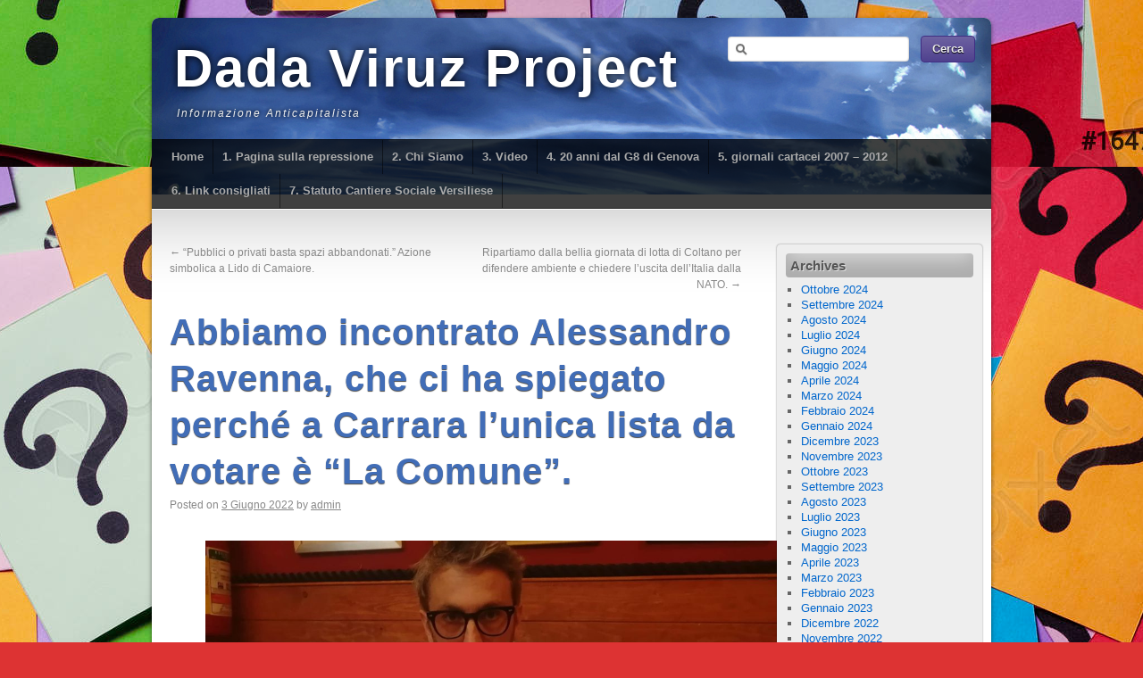

--- FILE ---
content_type: text/html; charset=UTF-8
request_url: https://www.dada-tv.org/2022/06/03/abbiamo-incontrato-alessandro-ravenna-che-ci-ha-spiegato-perche-a-carrara-lunica-lista-da-votare-e-la-comune/
body_size: 8179
content:
<!DOCTYPE html>
<html lang="it-IT">
<head>
<meta charset="UTF-8" />
<title>Abbiamo incontrato Alessandro Ravenna, che ci ha spiegato perché a Carrara l&#8217;unica lista da votare è &#8220;La Comune&#8221;. | Dada Viruz Project     </title>
<link rel="profile" href="http://gmpg.org/xfn/11" />
<link rel="stylesheet" type="text/css" media="all" href="https://www.dada-tv.org/wp-content/themes/third-style/style.css" />
<link href='http://fonts.googleapis.com/css?family=Yanone+Kaffeesatz:regular,bold' rel='stylesheet' type='text/css'>
<link rel="pingback" href="https://www.dada-tv.org/xmlrpc.php" />
<meta name='robots' content='max-image-preview:large' />
<link rel="alternate" type="application/rss+xml" title="Dada Viruz Project      &raquo; Feed" href="https://www.dada-tv.org/feed/" />
<link rel="alternate" type="application/rss+xml" title="Dada Viruz Project      &raquo; Feed dei commenti" href="https://www.dada-tv.org/comments/feed/" />
<link rel="alternate" type="application/rss+xml" title="Dada Viruz Project      &raquo; Abbiamo incontrato Alessandro Ravenna, che ci ha spiegato perché a Carrara l&#8217;unica lista da votare è &#8220;La Comune&#8221;. Feed dei commenti" href="https://www.dada-tv.org/2022/06/03/abbiamo-incontrato-alessandro-ravenna-che-ci-ha-spiegato-perche-a-carrara-lunica-lista-da-votare-e-la-comune/feed/" />
<script type="text/javascript">
/* <![CDATA[ */
window._wpemojiSettings = {"baseUrl":"https:\/\/s.w.org\/images\/core\/emoji\/15.0.3\/72x72\/","ext":".png","svgUrl":"https:\/\/s.w.org\/images\/core\/emoji\/15.0.3\/svg\/","svgExt":".svg","source":{"concatemoji":"https:\/\/www.dada-tv.org\/wp-includes\/js\/wp-emoji-release.min.js?ver=6.5.7"}};
/*! This file is auto-generated */
!function(i,n){var o,s,e;function c(e){try{var t={supportTests:e,timestamp:(new Date).valueOf()};sessionStorage.setItem(o,JSON.stringify(t))}catch(e){}}function p(e,t,n){e.clearRect(0,0,e.canvas.width,e.canvas.height),e.fillText(t,0,0);var t=new Uint32Array(e.getImageData(0,0,e.canvas.width,e.canvas.height).data),r=(e.clearRect(0,0,e.canvas.width,e.canvas.height),e.fillText(n,0,0),new Uint32Array(e.getImageData(0,0,e.canvas.width,e.canvas.height).data));return t.every(function(e,t){return e===r[t]})}function u(e,t,n){switch(t){case"flag":return n(e,"\ud83c\udff3\ufe0f\u200d\u26a7\ufe0f","\ud83c\udff3\ufe0f\u200b\u26a7\ufe0f")?!1:!n(e,"\ud83c\uddfa\ud83c\uddf3","\ud83c\uddfa\u200b\ud83c\uddf3")&&!n(e,"\ud83c\udff4\udb40\udc67\udb40\udc62\udb40\udc65\udb40\udc6e\udb40\udc67\udb40\udc7f","\ud83c\udff4\u200b\udb40\udc67\u200b\udb40\udc62\u200b\udb40\udc65\u200b\udb40\udc6e\u200b\udb40\udc67\u200b\udb40\udc7f");case"emoji":return!n(e,"\ud83d\udc26\u200d\u2b1b","\ud83d\udc26\u200b\u2b1b")}return!1}function f(e,t,n){var r="undefined"!=typeof WorkerGlobalScope&&self instanceof WorkerGlobalScope?new OffscreenCanvas(300,150):i.createElement("canvas"),a=r.getContext("2d",{willReadFrequently:!0}),o=(a.textBaseline="top",a.font="600 32px Arial",{});return e.forEach(function(e){o[e]=t(a,e,n)}),o}function t(e){var t=i.createElement("script");t.src=e,t.defer=!0,i.head.appendChild(t)}"undefined"!=typeof Promise&&(o="wpEmojiSettingsSupports",s=["flag","emoji"],n.supports={everything:!0,everythingExceptFlag:!0},e=new Promise(function(e){i.addEventListener("DOMContentLoaded",e,{once:!0})}),new Promise(function(t){var n=function(){try{var e=JSON.parse(sessionStorage.getItem(o));if("object"==typeof e&&"number"==typeof e.timestamp&&(new Date).valueOf()<e.timestamp+604800&&"object"==typeof e.supportTests)return e.supportTests}catch(e){}return null}();if(!n){if("undefined"!=typeof Worker&&"undefined"!=typeof OffscreenCanvas&&"undefined"!=typeof URL&&URL.createObjectURL&&"undefined"!=typeof Blob)try{var e="postMessage("+f.toString()+"("+[JSON.stringify(s),u.toString(),p.toString()].join(",")+"));",r=new Blob([e],{type:"text/javascript"}),a=new Worker(URL.createObjectURL(r),{name:"wpTestEmojiSupports"});return void(a.onmessage=function(e){c(n=e.data),a.terminate(),t(n)})}catch(e){}c(n=f(s,u,p))}t(n)}).then(function(e){for(var t in e)n.supports[t]=e[t],n.supports.everything=n.supports.everything&&n.supports[t],"flag"!==t&&(n.supports.everythingExceptFlag=n.supports.everythingExceptFlag&&n.supports[t]);n.supports.everythingExceptFlag=n.supports.everythingExceptFlag&&!n.supports.flag,n.DOMReady=!1,n.readyCallback=function(){n.DOMReady=!0}}).then(function(){return e}).then(function(){var e;n.supports.everything||(n.readyCallback(),(e=n.source||{}).concatemoji?t(e.concatemoji):e.wpemoji&&e.twemoji&&(t(e.twemoji),t(e.wpemoji)))}))}((window,document),window._wpemojiSettings);
/* ]]> */
</script>
<style id='wp-emoji-styles-inline-css' type='text/css'>

	img.wp-smiley, img.emoji {
		display: inline !important;
		border: none !important;
		box-shadow: none !important;
		height: 1em !important;
		width: 1em !important;
		margin: 0 0.07em !important;
		vertical-align: -0.1em !important;
		background: none !important;
		padding: 0 !important;
	}
</style>
<link rel='stylesheet' id='wp-block-library-css' href='https://www.dada-tv.org/wp-includes/css/dist/block-library/style.min.css?ver=6.5.7' type='text/css' media='all' />
<style id='classic-theme-styles-inline-css' type='text/css'>
/*! This file is auto-generated */
.wp-block-button__link{color:#fff;background-color:#32373c;border-radius:9999px;box-shadow:none;text-decoration:none;padding:calc(.667em + 2px) calc(1.333em + 2px);font-size:1.125em}.wp-block-file__button{background:#32373c;color:#fff;text-decoration:none}
</style>
<style id='global-styles-inline-css' type='text/css'>
body{--wp--preset--color--black: #000000;--wp--preset--color--cyan-bluish-gray: #abb8c3;--wp--preset--color--white: #ffffff;--wp--preset--color--pale-pink: #f78da7;--wp--preset--color--vivid-red: #cf2e2e;--wp--preset--color--luminous-vivid-orange: #ff6900;--wp--preset--color--luminous-vivid-amber: #fcb900;--wp--preset--color--light-green-cyan: #7bdcb5;--wp--preset--color--vivid-green-cyan: #00d084;--wp--preset--color--pale-cyan-blue: #8ed1fc;--wp--preset--color--vivid-cyan-blue: #0693e3;--wp--preset--color--vivid-purple: #9b51e0;--wp--preset--gradient--vivid-cyan-blue-to-vivid-purple: linear-gradient(135deg,rgba(6,147,227,1) 0%,rgb(155,81,224) 100%);--wp--preset--gradient--light-green-cyan-to-vivid-green-cyan: linear-gradient(135deg,rgb(122,220,180) 0%,rgb(0,208,130) 100%);--wp--preset--gradient--luminous-vivid-amber-to-luminous-vivid-orange: linear-gradient(135deg,rgba(252,185,0,1) 0%,rgba(255,105,0,1) 100%);--wp--preset--gradient--luminous-vivid-orange-to-vivid-red: linear-gradient(135deg,rgba(255,105,0,1) 0%,rgb(207,46,46) 100%);--wp--preset--gradient--very-light-gray-to-cyan-bluish-gray: linear-gradient(135deg,rgb(238,238,238) 0%,rgb(169,184,195) 100%);--wp--preset--gradient--cool-to-warm-spectrum: linear-gradient(135deg,rgb(74,234,220) 0%,rgb(151,120,209) 20%,rgb(207,42,186) 40%,rgb(238,44,130) 60%,rgb(251,105,98) 80%,rgb(254,248,76) 100%);--wp--preset--gradient--blush-light-purple: linear-gradient(135deg,rgb(255,206,236) 0%,rgb(152,150,240) 100%);--wp--preset--gradient--blush-bordeaux: linear-gradient(135deg,rgb(254,205,165) 0%,rgb(254,45,45) 50%,rgb(107,0,62) 100%);--wp--preset--gradient--luminous-dusk: linear-gradient(135deg,rgb(255,203,112) 0%,rgb(199,81,192) 50%,rgb(65,88,208) 100%);--wp--preset--gradient--pale-ocean: linear-gradient(135deg,rgb(255,245,203) 0%,rgb(182,227,212) 50%,rgb(51,167,181) 100%);--wp--preset--gradient--electric-grass: linear-gradient(135deg,rgb(202,248,128) 0%,rgb(113,206,126) 100%);--wp--preset--gradient--midnight: linear-gradient(135deg,rgb(2,3,129) 0%,rgb(40,116,252) 100%);--wp--preset--font-size--small: 13px;--wp--preset--font-size--medium: 20px;--wp--preset--font-size--large: 36px;--wp--preset--font-size--x-large: 42px;--wp--preset--spacing--20: 0.44rem;--wp--preset--spacing--30: 0.67rem;--wp--preset--spacing--40: 1rem;--wp--preset--spacing--50: 1.5rem;--wp--preset--spacing--60: 2.25rem;--wp--preset--spacing--70: 3.38rem;--wp--preset--spacing--80: 5.06rem;--wp--preset--shadow--natural: 6px 6px 9px rgba(0, 0, 0, 0.2);--wp--preset--shadow--deep: 12px 12px 50px rgba(0, 0, 0, 0.4);--wp--preset--shadow--sharp: 6px 6px 0px rgba(0, 0, 0, 0.2);--wp--preset--shadow--outlined: 6px 6px 0px -3px rgba(255, 255, 255, 1), 6px 6px rgba(0, 0, 0, 1);--wp--preset--shadow--crisp: 6px 6px 0px rgba(0, 0, 0, 1);}:where(.is-layout-flex){gap: 0.5em;}:where(.is-layout-grid){gap: 0.5em;}body .is-layout-flex{display: flex;}body .is-layout-flex{flex-wrap: wrap;align-items: center;}body .is-layout-flex > *{margin: 0;}body .is-layout-grid{display: grid;}body .is-layout-grid > *{margin: 0;}:where(.wp-block-columns.is-layout-flex){gap: 2em;}:where(.wp-block-columns.is-layout-grid){gap: 2em;}:where(.wp-block-post-template.is-layout-flex){gap: 1.25em;}:where(.wp-block-post-template.is-layout-grid){gap: 1.25em;}.has-black-color{color: var(--wp--preset--color--black) !important;}.has-cyan-bluish-gray-color{color: var(--wp--preset--color--cyan-bluish-gray) !important;}.has-white-color{color: var(--wp--preset--color--white) !important;}.has-pale-pink-color{color: var(--wp--preset--color--pale-pink) !important;}.has-vivid-red-color{color: var(--wp--preset--color--vivid-red) !important;}.has-luminous-vivid-orange-color{color: var(--wp--preset--color--luminous-vivid-orange) !important;}.has-luminous-vivid-amber-color{color: var(--wp--preset--color--luminous-vivid-amber) !important;}.has-light-green-cyan-color{color: var(--wp--preset--color--light-green-cyan) !important;}.has-vivid-green-cyan-color{color: var(--wp--preset--color--vivid-green-cyan) !important;}.has-pale-cyan-blue-color{color: var(--wp--preset--color--pale-cyan-blue) !important;}.has-vivid-cyan-blue-color{color: var(--wp--preset--color--vivid-cyan-blue) !important;}.has-vivid-purple-color{color: var(--wp--preset--color--vivid-purple) !important;}.has-black-background-color{background-color: var(--wp--preset--color--black) !important;}.has-cyan-bluish-gray-background-color{background-color: var(--wp--preset--color--cyan-bluish-gray) !important;}.has-white-background-color{background-color: var(--wp--preset--color--white) !important;}.has-pale-pink-background-color{background-color: var(--wp--preset--color--pale-pink) !important;}.has-vivid-red-background-color{background-color: var(--wp--preset--color--vivid-red) !important;}.has-luminous-vivid-orange-background-color{background-color: var(--wp--preset--color--luminous-vivid-orange) !important;}.has-luminous-vivid-amber-background-color{background-color: var(--wp--preset--color--luminous-vivid-amber) !important;}.has-light-green-cyan-background-color{background-color: var(--wp--preset--color--light-green-cyan) !important;}.has-vivid-green-cyan-background-color{background-color: var(--wp--preset--color--vivid-green-cyan) !important;}.has-pale-cyan-blue-background-color{background-color: var(--wp--preset--color--pale-cyan-blue) !important;}.has-vivid-cyan-blue-background-color{background-color: var(--wp--preset--color--vivid-cyan-blue) !important;}.has-vivid-purple-background-color{background-color: var(--wp--preset--color--vivid-purple) !important;}.has-black-border-color{border-color: var(--wp--preset--color--black) !important;}.has-cyan-bluish-gray-border-color{border-color: var(--wp--preset--color--cyan-bluish-gray) !important;}.has-white-border-color{border-color: var(--wp--preset--color--white) !important;}.has-pale-pink-border-color{border-color: var(--wp--preset--color--pale-pink) !important;}.has-vivid-red-border-color{border-color: var(--wp--preset--color--vivid-red) !important;}.has-luminous-vivid-orange-border-color{border-color: var(--wp--preset--color--luminous-vivid-orange) !important;}.has-luminous-vivid-amber-border-color{border-color: var(--wp--preset--color--luminous-vivid-amber) !important;}.has-light-green-cyan-border-color{border-color: var(--wp--preset--color--light-green-cyan) !important;}.has-vivid-green-cyan-border-color{border-color: var(--wp--preset--color--vivid-green-cyan) !important;}.has-pale-cyan-blue-border-color{border-color: var(--wp--preset--color--pale-cyan-blue) !important;}.has-vivid-cyan-blue-border-color{border-color: var(--wp--preset--color--vivid-cyan-blue) !important;}.has-vivid-purple-border-color{border-color: var(--wp--preset--color--vivid-purple) !important;}.has-vivid-cyan-blue-to-vivid-purple-gradient-background{background: var(--wp--preset--gradient--vivid-cyan-blue-to-vivid-purple) !important;}.has-light-green-cyan-to-vivid-green-cyan-gradient-background{background: var(--wp--preset--gradient--light-green-cyan-to-vivid-green-cyan) !important;}.has-luminous-vivid-amber-to-luminous-vivid-orange-gradient-background{background: var(--wp--preset--gradient--luminous-vivid-amber-to-luminous-vivid-orange) !important;}.has-luminous-vivid-orange-to-vivid-red-gradient-background{background: var(--wp--preset--gradient--luminous-vivid-orange-to-vivid-red) !important;}.has-very-light-gray-to-cyan-bluish-gray-gradient-background{background: var(--wp--preset--gradient--very-light-gray-to-cyan-bluish-gray) !important;}.has-cool-to-warm-spectrum-gradient-background{background: var(--wp--preset--gradient--cool-to-warm-spectrum) !important;}.has-blush-light-purple-gradient-background{background: var(--wp--preset--gradient--blush-light-purple) !important;}.has-blush-bordeaux-gradient-background{background: var(--wp--preset--gradient--blush-bordeaux) !important;}.has-luminous-dusk-gradient-background{background: var(--wp--preset--gradient--luminous-dusk) !important;}.has-pale-ocean-gradient-background{background: var(--wp--preset--gradient--pale-ocean) !important;}.has-electric-grass-gradient-background{background: var(--wp--preset--gradient--electric-grass) !important;}.has-midnight-gradient-background{background: var(--wp--preset--gradient--midnight) !important;}.has-small-font-size{font-size: var(--wp--preset--font-size--small) !important;}.has-medium-font-size{font-size: var(--wp--preset--font-size--medium) !important;}.has-large-font-size{font-size: var(--wp--preset--font-size--large) !important;}.has-x-large-font-size{font-size: var(--wp--preset--font-size--x-large) !important;}
.wp-block-navigation a:where(:not(.wp-element-button)){color: inherit;}
:where(.wp-block-post-template.is-layout-flex){gap: 1.25em;}:where(.wp-block-post-template.is-layout-grid){gap: 1.25em;}
:where(.wp-block-columns.is-layout-flex){gap: 2em;}:where(.wp-block-columns.is-layout-grid){gap: 2em;}
.wp-block-pullquote{font-size: 1.5em;line-height: 1.6;}
</style>
<link rel='stylesheet' id='cptch_stylesheet-css' href='https://www.dada-tv.org/wp-content/plugins/captcha/css/style.css?ver=6.5.7' type='text/css' media='all' />
<link rel="https://api.w.org/" href="https://www.dada-tv.org/wp-json/" /><link rel="alternate" type="application/json" href="https://www.dada-tv.org/wp-json/wp/v2/posts/10552" /><link rel="EditURI" type="application/rsd+xml" title="RSD" href="https://www.dada-tv.org/xmlrpc.php?rsd" />
<meta name="generator" content="WordPress 6.5.7" />
<link rel="canonical" href="https://www.dada-tv.org/2022/06/03/abbiamo-incontrato-alessandro-ravenna-che-ci-ha-spiegato-perche-a-carrara-lunica-lista-da-votare-e-la-comune/" />
<link rel='shortlink' href='https://www.dada-tv.org/?p=10552' />
<link rel="alternate" type="application/json+oembed" href="https://www.dada-tv.org/wp-json/oembed/1.0/embed?url=https%3A%2F%2Fwww.dada-tv.org%2F2022%2F06%2F03%2Fabbiamo-incontrato-alessandro-ravenna-che-ci-ha-spiegato-perche-a-carrara-lunica-lista-da-votare-e-la-comune%2F" />
<link rel="alternate" type="text/xml+oembed" href="https://www.dada-tv.org/wp-json/oembed/1.0/embed?url=https%3A%2F%2Fwww.dada-tv.org%2F2022%2F06%2F03%2Fabbiamo-incontrato-alessandro-ravenna-che-ci-ha-spiegato-perche-a-carrara-lunica-lista-da-votare-e-la-comune%2F&#038;format=xml" />
<style type="text/css" id="custom-background-css">
body.custom-background { background-color: #dd3333; background-image: url("https://www.dada-tv.org/wp-content/uploads/2022/03/background-texture-multicolored-question-marks-1647807.jpg"); background-position: center center; background-size: auto; background-repeat: repeat; background-attachment: scroll; }
</style>
	</head>

<body class="post-template-default single single-post postid-10552 single-format-standard custom-background">
<div id="wrapper" class="hfeed">
	<div id="header" style="background:url(https://www.dada-tv.org/wp-content/themes/third-style/images/headers/sky.jpg) no-repeat top left;">
		<div id="masthead">
			<div id="branding" role="banner">
	                <div id="pao_search"><form role="search" method="get" id="searchform" class="searchform" action="https://www.dada-tv.org/">
				<div>
					<label class="screen-reader-text" for="s">Ricerca per:</label>
					<input type="text" value="" name="s" id="s" />
					<input type="submit" id="searchsubmit" value="Cerca" />
				</div>
			</form></div>
								<div id="site-title">
					<span>
						<a href="https://www.dada-tv.org/" title="Dada Viruz Project     " rel="home">Dada Viruz Project     </a>
					</span>
				</div>
				<div id="site-description">Informazione Anticapitalista</div>
			</div><!-- #branding -->

			<div id="access" role="navigation">
			  				<div class="skip-link screen-reader-text"><a href="#content" title="Skip to content">Skip to content</a></div>
								<div class="menu"><ul>
<li ><a href="https://www.dada-tv.org/">Home</a></li><li class="page_item page-item-1582"><a href="https://www.dada-tv.org/1-pagina-sulla-repressione/">1. Pagina sulla repressione</a></li>
<li class="page_item page-item-31"><a href="https://www.dada-tv.org/chi-siamo/">2. Chi Siamo</a></li>
<li class="page_item page-item-1540"><a href="https://www.dada-tv.org/httpwww-youtube-comwatchvprxibtn5mxc/">3. Video</a></li>
<li class="page_item page-item-9368"><a href="https://www.dada-tv.org/a-ventanni-dal-g8-di-genova/">4. 20 anni dal G8 di Genova</a></li>
<li class="page_item page-item-55"><a href="https://www.dada-tv.org/dada-viruz-giornale/">5. giornali cartacei 2007 &#8211; 2012</a></li>
<li class="page_item page-item-1869"><a href="https://www.dada-tv.org/link/">6. Link consigliati</a></li>
<li class="page_item page-item-10309"><a href="https://www.dada-tv.org/7-statuto-cantiere-sociale-versiliese/">7. Statuto Cantiere Sociale Versiliese</a></li>
</ul></div>
			</div><!-- #access -->
		</div><!-- #masthead -->
<div style="clear:both;"></div>
	</div>
<!-- #header -->

	<div id="main">

		<div id="container">
			<div id="content" role="main">


				<div id="nav-above" class="navigation">
					<div class="nav-previous"><a href="https://www.dada-tv.org/2022/06/02/pubblici-o-privati-basta-spazi-abbandonati-azione-simbolica-a-lido-di-camaiore/" rel="prev"><span class="meta-nav">&larr;</span> &#8220;Pubblici o privati basta spazi abbandonati.&#8221; Azione simbolica a Lido di Camaiore.</a></div>
					<div class="nav-next"><a href="https://www.dada-tv.org/2022/06/05/ripartiamo-dalla-bellia-giornata-di-lotta-di-coltano-per-difendere-ambiente-e-chiedere-luscita-dellitalia-dalla-nato/" rel="next">Ripartiamo dalla bellia giornata di lotta di Coltano per difendere ambiente e chiedere l&#8217;uscita dell&#8217;Italia dalla NATO. <span class="meta-nav">&rarr;</span></a></div>
				</div><!-- #nav-above -->

				<div id="post-10552" class="post-10552 post type-post status-publish format-standard hentry category-senza-categoria">
					<h1 class="entry-title">Abbiamo incontrato Alessandro Ravenna, che ci ha spiegato perché a Carrara l&#8217;unica lista da votare è &#8220;La Comune&#8221;.</h1>

					<div class="entry-meta">
						<span class="meta-prep meta-prep-author">Posted on</span> <a href="https://www.dada-tv.org/2022/06/03/abbiamo-incontrato-alessandro-ravenna-che-ci-ha-spiegato-perche-a-carrara-lunica-lista-da-votare-e-la-comune/" title="07:57" rel="bookmark"><span class="entry-date">3 Giugno 2022</span></a> <span class="meta-sep">by</span> <span class="author vcard"><a class="url fn n" href="https://www.dada-tv.org/author/admin/" title="View all posts by admin">admin</a></span>					</div><!-- .entry-meta -->

					<div class="entry-content">
						
<figure class="wp-block-image size-large"><a href="https://www.dada-tv.org/wp-content/uploads/2022/06/285148935_1360965310997175_7186565431808702853_n.jpg"><img fetchpriority="high" decoding="async" width="1024" height="768" src="https://www.dada-tv.org/wp-content/uploads/2022/06/285148935_1360965310997175_7186565431808702853_n-1024x768.jpg" alt="" class="wp-image-10553" srcset="https://www.dada-tv.org/wp-content/uploads/2022/06/285148935_1360965310997175_7186565431808702853_n-1024x768.jpg 1024w, https://www.dada-tv.org/wp-content/uploads/2022/06/285148935_1360965310997175_7186565431808702853_n-300x225.jpg 300w, https://www.dada-tv.org/wp-content/uploads/2022/06/285148935_1360965310997175_7186565431808702853_n-768x576.jpg 768w, https://www.dada-tv.org/wp-content/uploads/2022/06/285148935_1360965310997175_7186565431808702853_n-1536x1152.jpg 1536w, https://www.dada-tv.org/wp-content/uploads/2022/06/285148935_1360965310997175_7186565431808702853_n.jpg 1984w" sizes="(max-width: 1024px) 100vw, 1024px" /></a></figure>



<p>Alle elezioni amministrative di Carrara non abbiamo alcun dubbio l’unica lista veramente interessante da un punto di vista di classe è <strong>“La Comune”</strong> che sostiene <strong>Vittorio Briganti</strong> come candidato sindaco. <em>“Sempre primi al fianco degli ultimi”</em> lo slogan della lista antifascista, femminista ed ecosocialista.</p>



<p>Abbiamo incontrato <strong>Alessandro Ravenna,</strong> ex presidente del Cantiere Sociale Versiliese, che è uno dei ventiquattro candidati al consiglio comunale presenti in questa lista. Ravenna ci ha detto subito che ha accettato di candidarsi perché non è un cartello elettorale ma un progetto politico, ben calato sul territorio. Tra l’altro in questi giorni sono arrivati i voti di Legaambiente a tutti e sette i candidati sindaci e l’unico promosso è proprio Vittorio Briganti. Ravenna ci ha parlato delle contraddizioni delle altre forze della sinistra che hanno  celto di sostenere la candidatura del M5S dopo cinque anni di pessima amministrazione.  Qui sotto l&#8217;intervista completa dove si parla anche di movimenti e del ruolo di Sinistra Anticapitalista.</p>



<p><a href="https://www.facebook.com/adolfabramovic.ioffe.5/videos/384497233738262">https://www.facebook.com/adolfabramovic.ioffe.5/videos/384497233738262</a></p>



<p></p>
											</div><!-- .entry-content -->


					<div class="entry-utility">
						This entry was posted in <a href="https://www.dada-tv.org/category/senza-categoria/" rel="category tag">Senza categoria</a>. Bookmark the <a href="https://www.dada-tv.org/2022/06/03/abbiamo-incontrato-alessandro-ravenna-che-ci-ha-spiegato-perche-a-carrara-lunica-lista-da-votare-e-la-comune/" title="Permalink to Abbiamo incontrato Alessandro Ravenna, che ci ha spiegato perché a Carrara l&#8217;unica lista da votare è &#8220;La Comune&#8221;." rel="bookmark">permalink</a>.											</div><!-- .entry-utility -->
				</div><!-- #post-## -->

				<div id="nav-below" class="navigation">
					<div class="nav-previous"><a href="https://www.dada-tv.org/2022/06/02/pubblici-o-privati-basta-spazi-abbandonati-azione-simbolica-a-lido-di-camaiore/" rel="prev"><span class="meta-nav">&larr;</span> &#8220;Pubblici o privati basta spazi abbandonati.&#8221; Azione simbolica a Lido di Camaiore.</a></div>
					<div class="nav-next"><a href="https://www.dada-tv.org/2022/06/05/ripartiamo-dalla-bellia-giornata-di-lotta-di-coltano-per-difendere-ambiente-e-chiedere-luscita-dellitalia-dalla-nato/" rel="next">Ripartiamo dalla bellia giornata di lotta di Coltano per difendere ambiente e chiedere l&#8217;uscita dell&#8217;Italia dalla NATO. <span class="meta-nav">&rarr;</span></a></div>
				</div><!-- #nav-below -->

				
			<div id="comments">




	<div id="respond" class="comment-respond">
		<h3 id="reply-title" class="comment-reply-title">Lascia un commento <small><a rel="nofollow" id="cancel-comment-reply-link" href="/2022/06/03/abbiamo-incontrato-alessandro-ravenna-che-ci-ha-spiegato-perche-a-carrara-lunica-lista-da-votare-e-la-comune/#respond" style="display:none;">Annulla risposta</a></small></h3><form action="https://www.dada-tv.org/wp-comments-post.php" method="post" id="commentform" class="comment-form"><p class="comment-notes"><span id="email-notes">Il tuo indirizzo email non sarà pubblicato.</span> <span class="required-field-message">I campi obbligatori sono contrassegnati <span class="required">*</span></span></p><p class="comment-form-comment"><label for="comment">Commento <span class="required">*</span></label> <textarea id="comment" name="comment" cols="45" rows="8" maxlength="65525" required="required"></textarea></p><p class="comment-form-author"><label for="author">Nome <span class="required">*</span></label> <input id="author" name="author" type="text" value="" size="30" maxlength="245" autocomplete="name" required="required" /></p>
<p class="comment-form-email"><label for="email">Email <span class="required">*</span></label> <input id="email" name="email" type="text" value="" size="30" maxlength="100" aria-describedby="email-notes" autocomplete="email" required="required" /></p>
<p class="comment-form-url"><label for="url">Sito web</label> <input id="url" name="url" type="text" value="" size="30" maxlength="200" autocomplete="url" /></p>
<p class="cptch_block"><br />		<input type="hidden" name="cptch_result" value="1E4=" />
		<input type="hidden" name="cptch_time" value="1768505228" />
		<input type="hidden" value="Version: 4.0.9" />
		otto &minus; <input id="cptch_input" class="cptch_input" type="text" autocomplete="off" name="cptch_number" value="" maxlength="2" size="2" aria-required="true" required="required" style="margin-bottom:0;display:inline;font-size: 12px;width: 40px;" /> = 3</p><p class="form-submit"><input name="submit" type="submit" id="submit" class="submit" value="Invia commento" /> <input type='hidden' name='comment_post_ID' value='10552' id='comment_post_ID' />
<input type='hidden' name='comment_parent' id='comment_parent' value='0' />
</p><p style="display: none !important;" class="akismet-fields-container" data-prefix="ak_"><label>&#916;<textarea name="ak_hp_textarea" cols="45" rows="8" maxlength="100"></textarea></label><input type="hidden" id="ak_js_1" name="ak_js" value="126"/><script>document.getElementById( "ak_js_1" ).setAttribute( "value", ( new Date() ).getTime() );</script></p></form>	</div><!-- #respond -->
	
</div><!-- #comments -->


			</div><!-- #content -->
		</div><!-- #container -->


		<div id="primary" class="widget-area" role="complementary">
			<ul class="xoxo">

	

			<li id="archives" class="widget-container">
				<h3 class="widget-title">Archives</h3>
				<ul>
						<li><a href='https://www.dada-tv.org/2024/10/'>Ottobre 2024</a></li>
	<li><a href='https://www.dada-tv.org/2024/09/'>Settembre 2024</a></li>
	<li><a href='https://www.dada-tv.org/2024/08/'>Agosto 2024</a></li>
	<li><a href='https://www.dada-tv.org/2024/07/'>Luglio 2024</a></li>
	<li><a href='https://www.dada-tv.org/2024/06/'>Giugno 2024</a></li>
	<li><a href='https://www.dada-tv.org/2024/05/'>Maggio 2024</a></li>
	<li><a href='https://www.dada-tv.org/2024/04/'>Aprile 2024</a></li>
	<li><a href='https://www.dada-tv.org/2024/03/'>Marzo 2024</a></li>
	<li><a href='https://www.dada-tv.org/2024/02/'>Febbraio 2024</a></li>
	<li><a href='https://www.dada-tv.org/2024/01/'>Gennaio 2024</a></li>
	<li><a href='https://www.dada-tv.org/2023/12/'>Dicembre 2023</a></li>
	<li><a href='https://www.dada-tv.org/2023/11/'>Novembre 2023</a></li>
	<li><a href='https://www.dada-tv.org/2023/10/'>Ottobre 2023</a></li>
	<li><a href='https://www.dada-tv.org/2023/09/'>Settembre 2023</a></li>
	<li><a href='https://www.dada-tv.org/2023/08/'>Agosto 2023</a></li>
	<li><a href='https://www.dada-tv.org/2023/07/'>Luglio 2023</a></li>
	<li><a href='https://www.dada-tv.org/2023/06/'>Giugno 2023</a></li>
	<li><a href='https://www.dada-tv.org/2023/05/'>Maggio 2023</a></li>
	<li><a href='https://www.dada-tv.org/2023/04/'>Aprile 2023</a></li>
	<li><a href='https://www.dada-tv.org/2023/03/'>Marzo 2023</a></li>
	<li><a href='https://www.dada-tv.org/2023/02/'>Febbraio 2023</a></li>
	<li><a href='https://www.dada-tv.org/2023/01/'>Gennaio 2023</a></li>
	<li><a href='https://www.dada-tv.org/2022/12/'>Dicembre 2022</a></li>
	<li><a href='https://www.dada-tv.org/2022/11/'>Novembre 2022</a></li>
	<li><a href='https://www.dada-tv.org/2022/10/'>Ottobre 2022</a></li>
	<li><a href='https://www.dada-tv.org/2022/09/'>Settembre 2022</a></li>
	<li><a href='https://www.dada-tv.org/2022/08/'>Agosto 2022</a></li>
	<li><a href='https://www.dada-tv.org/2022/07/'>Luglio 2022</a></li>
	<li><a href='https://www.dada-tv.org/2022/06/'>Giugno 2022</a></li>
	<li><a href='https://www.dada-tv.org/2022/05/'>Maggio 2022</a></li>
	<li><a href='https://www.dada-tv.org/2022/04/'>Aprile 2022</a></li>
	<li><a href='https://www.dada-tv.org/2022/03/'>Marzo 2022</a></li>
	<li><a href='https://www.dada-tv.org/2022/02/'>Febbraio 2022</a></li>
	<li><a href='https://www.dada-tv.org/2022/01/'>Gennaio 2022</a></li>
	<li><a href='https://www.dada-tv.org/2021/12/'>Dicembre 2021</a></li>
	<li><a href='https://www.dada-tv.org/2021/11/'>Novembre 2021</a></li>
	<li><a href='https://www.dada-tv.org/2021/10/'>Ottobre 2021</a></li>
	<li><a href='https://www.dada-tv.org/2021/09/'>Settembre 2021</a></li>
	<li><a href='https://www.dada-tv.org/2021/08/'>Agosto 2021</a></li>
	<li><a href='https://www.dada-tv.org/2021/07/'>Luglio 2021</a></li>
	<li><a href='https://www.dada-tv.org/2021/06/'>Giugno 2021</a></li>
	<li><a href='https://www.dada-tv.org/2021/05/'>Maggio 2021</a></li>
	<li><a href='https://www.dada-tv.org/2021/04/'>Aprile 2021</a></li>
	<li><a href='https://www.dada-tv.org/2021/03/'>Marzo 2021</a></li>
	<li><a href='https://www.dada-tv.org/2021/02/'>Febbraio 2021</a></li>
	<li><a href='https://www.dada-tv.org/2021/01/'>Gennaio 2021</a></li>
	<li><a href='https://www.dada-tv.org/2020/12/'>Dicembre 2020</a></li>
	<li><a href='https://www.dada-tv.org/2020/11/'>Novembre 2020</a></li>
	<li><a href='https://www.dada-tv.org/2020/10/'>Ottobre 2020</a></li>
	<li><a href='https://www.dada-tv.org/2020/09/'>Settembre 2020</a></li>
	<li><a href='https://www.dada-tv.org/2020/08/'>Agosto 2020</a></li>
	<li><a href='https://www.dada-tv.org/2020/07/'>Luglio 2020</a></li>
	<li><a href='https://www.dada-tv.org/2020/06/'>Giugno 2020</a></li>
	<li><a href='https://www.dada-tv.org/2020/05/'>Maggio 2020</a></li>
	<li><a href='https://www.dada-tv.org/2020/04/'>Aprile 2020</a></li>
	<li><a href='https://www.dada-tv.org/2020/03/'>Marzo 2020</a></li>
	<li><a href='https://www.dada-tv.org/2020/02/'>Febbraio 2020</a></li>
	<li><a href='https://www.dada-tv.org/2020/01/'>Gennaio 2020</a></li>
	<li><a href='https://www.dada-tv.org/2019/12/'>Dicembre 2019</a></li>
	<li><a href='https://www.dada-tv.org/2019/11/'>Novembre 2019</a></li>
	<li><a href='https://www.dada-tv.org/2019/10/'>Ottobre 2019</a></li>
	<li><a href='https://www.dada-tv.org/2019/09/'>Settembre 2019</a></li>
	<li><a href='https://www.dada-tv.org/2019/08/'>Agosto 2019</a></li>
	<li><a href='https://www.dada-tv.org/2019/07/'>Luglio 2019</a></li>
	<li><a href='https://www.dada-tv.org/2019/06/'>Giugno 2019</a></li>
	<li><a href='https://www.dada-tv.org/2019/05/'>Maggio 2019</a></li>
	<li><a href='https://www.dada-tv.org/2019/04/'>Aprile 2019</a></li>
	<li><a href='https://www.dada-tv.org/2019/03/'>Marzo 2019</a></li>
	<li><a href='https://www.dada-tv.org/2019/02/'>Febbraio 2019</a></li>
	<li><a href='https://www.dada-tv.org/2019/01/'>Gennaio 2019</a></li>
	<li><a href='https://www.dada-tv.org/2018/12/'>Dicembre 2018</a></li>
	<li><a href='https://www.dada-tv.org/2018/11/'>Novembre 2018</a></li>
	<li><a href='https://www.dada-tv.org/2018/10/'>Ottobre 2018</a></li>
	<li><a href='https://www.dada-tv.org/2018/09/'>Settembre 2018</a></li>
	<li><a href='https://www.dada-tv.org/2018/08/'>Agosto 2018</a></li>
	<li><a href='https://www.dada-tv.org/2018/07/'>Luglio 2018</a></li>
	<li><a href='https://www.dada-tv.org/2018/06/'>Giugno 2018</a></li>
	<li><a href='https://www.dada-tv.org/2018/05/'>Maggio 2018</a></li>
	<li><a href='https://www.dada-tv.org/2018/04/'>Aprile 2018</a></li>
	<li><a href='https://www.dada-tv.org/2018/03/'>Marzo 2018</a></li>
	<li><a href='https://www.dada-tv.org/2018/02/'>Febbraio 2018</a></li>
	<li><a href='https://www.dada-tv.org/2018/01/'>Gennaio 2018</a></li>
	<li><a href='https://www.dada-tv.org/2017/12/'>Dicembre 2017</a></li>
	<li><a href='https://www.dada-tv.org/2017/11/'>Novembre 2017</a></li>
	<li><a href='https://www.dada-tv.org/2017/10/'>Ottobre 2017</a></li>
	<li><a href='https://www.dada-tv.org/2017/09/'>Settembre 2017</a></li>
	<li><a href='https://www.dada-tv.org/2017/08/'>Agosto 2017</a></li>
	<li><a href='https://www.dada-tv.org/2017/07/'>Luglio 2017</a></li>
	<li><a href='https://www.dada-tv.org/2017/06/'>Giugno 2017</a></li>
	<li><a href='https://www.dada-tv.org/2017/05/'>Maggio 2017</a></li>
	<li><a href='https://www.dada-tv.org/2017/04/'>Aprile 2017</a></li>
	<li><a href='https://www.dada-tv.org/2017/03/'>Marzo 2017</a></li>
	<li><a href='https://www.dada-tv.org/2017/02/'>Febbraio 2017</a></li>
	<li><a href='https://www.dada-tv.org/2017/01/'>Gennaio 2017</a></li>
	<li><a href='https://www.dada-tv.org/2016/12/'>Dicembre 2016</a></li>
	<li><a href='https://www.dada-tv.org/2016/11/'>Novembre 2016</a></li>
	<li><a href='https://www.dada-tv.org/2016/10/'>Ottobre 2016</a></li>
	<li><a href='https://www.dada-tv.org/2016/09/'>Settembre 2016</a></li>
	<li><a href='https://www.dada-tv.org/2016/08/'>Agosto 2016</a></li>
	<li><a href='https://www.dada-tv.org/2016/07/'>Luglio 2016</a></li>
	<li><a href='https://www.dada-tv.org/2016/06/'>Giugno 2016</a></li>
	<li><a href='https://www.dada-tv.org/2016/05/'>Maggio 2016</a></li>
	<li><a href='https://www.dada-tv.org/2016/04/'>Aprile 2016</a></li>
	<li><a href='https://www.dada-tv.org/2016/03/'>Marzo 2016</a></li>
	<li><a href='https://www.dada-tv.org/2016/02/'>Febbraio 2016</a></li>
	<li><a href='https://www.dada-tv.org/2016/01/'>Gennaio 2016</a></li>
	<li><a href='https://www.dada-tv.org/2015/12/'>Dicembre 2015</a></li>
	<li><a href='https://www.dada-tv.org/2015/11/'>Novembre 2015</a></li>
	<li><a href='https://www.dada-tv.org/2015/10/'>Ottobre 2015</a></li>
	<li><a href='https://www.dada-tv.org/2015/09/'>Settembre 2015</a></li>
	<li><a href='https://www.dada-tv.org/2015/08/'>Agosto 2015</a></li>
	<li><a href='https://www.dada-tv.org/2015/07/'>Luglio 2015</a></li>
	<li><a href='https://www.dada-tv.org/2015/06/'>Giugno 2015</a></li>
	<li><a href='https://www.dada-tv.org/2015/05/'>Maggio 2015</a></li>
	<li><a href='https://www.dada-tv.org/2015/04/'>Aprile 2015</a></li>
	<li><a href='https://www.dada-tv.org/2015/03/'>Marzo 2015</a></li>
	<li><a href='https://www.dada-tv.org/2015/02/'>Febbraio 2015</a></li>
	<li><a href='https://www.dada-tv.org/2015/01/'>Gennaio 2015</a></li>
	<li><a href='https://www.dada-tv.org/2014/12/'>Dicembre 2014</a></li>
	<li><a href='https://www.dada-tv.org/2014/11/'>Novembre 2014</a></li>
	<li><a href='https://www.dada-tv.org/2014/10/'>Ottobre 2014</a></li>
	<li><a href='https://www.dada-tv.org/2014/09/'>Settembre 2014</a></li>
	<li><a href='https://www.dada-tv.org/2014/08/'>Agosto 2014</a></li>
	<li><a href='https://www.dada-tv.org/2014/07/'>Luglio 2014</a></li>
	<li><a href='https://www.dada-tv.org/2014/06/'>Giugno 2014</a></li>
	<li><a href='https://www.dada-tv.org/2014/05/'>Maggio 2014</a></li>
	<li><a href='https://www.dada-tv.org/2014/04/'>Aprile 2014</a></li>
	<li><a href='https://www.dada-tv.org/2014/03/'>Marzo 2014</a></li>
	<li><a href='https://www.dada-tv.org/2014/02/'>Febbraio 2014</a></li>
	<li><a href='https://www.dada-tv.org/2014/01/'>Gennaio 2014</a></li>
	<li><a href='https://www.dada-tv.org/2013/12/'>Dicembre 2013</a></li>
	<li><a href='https://www.dada-tv.org/2013/11/'>Novembre 2013</a></li>
	<li><a href='https://www.dada-tv.org/2013/10/'>Ottobre 2013</a></li>
	<li><a href='https://www.dada-tv.org/2013/09/'>Settembre 2013</a></li>
	<li><a href='https://www.dada-tv.org/2013/08/'>Agosto 2013</a></li>
	<li><a href='https://www.dada-tv.org/2013/07/'>Luglio 2013</a></li>
	<li><a href='https://www.dada-tv.org/2013/06/'>Giugno 2013</a></li>
	<li><a href='https://www.dada-tv.org/2013/05/'>Maggio 2013</a></li>
	<li><a href='https://www.dada-tv.org/2013/04/'>Aprile 2013</a></li>
	<li><a href='https://www.dada-tv.org/2013/03/'>Marzo 2013</a></li>
	<li><a href='https://www.dada-tv.org/2013/02/'>Febbraio 2013</a></li>
	<li><a href='https://www.dada-tv.org/2013/01/'>Gennaio 2013</a></li>
	<li><a href='https://www.dada-tv.org/2012/12/'>Dicembre 2012</a></li>
	<li><a href='https://www.dada-tv.org/2012/11/'>Novembre 2012</a></li>
	<li><a href='https://www.dada-tv.org/2012/10/'>Ottobre 2012</a></li>
	<li><a href='https://www.dada-tv.org/2012/09/'>Settembre 2012</a></li>
	<li><a href='https://www.dada-tv.org/2012/08/'>Agosto 2012</a></li>
	<li><a href='https://www.dada-tv.org/2012/07/'>Luglio 2012</a></li>
	<li><a href='https://www.dada-tv.org/2012/06/'>Giugno 2012</a></li>
	<li><a href='https://www.dada-tv.org/2012/05/'>Maggio 2012</a></li>
	<li><a href='https://www.dada-tv.org/2012/04/'>Aprile 2012</a></li>
	<li><a href='https://www.dada-tv.org/2012/03/'>Marzo 2012</a></li>
	<li><a href='https://www.dada-tv.org/2012/02/'>Febbraio 2012</a></li>
	<li><a href='https://www.dada-tv.org/2012/01/'>Gennaio 2012</a></li>
	<li><a href='https://www.dada-tv.org/2011/12/'>Dicembre 2011</a></li>
	<li><a href='https://www.dada-tv.org/2011/11/'>Novembre 2011</a></li>
	<li><a href='https://www.dada-tv.org/2011/10/'>Ottobre 2011</a></li>
	<li><a href='https://www.dada-tv.org/2011/09/'>Settembre 2011</a></li>
	<li><a href='https://www.dada-tv.org/2011/08/'>Agosto 2011</a></li>
	<li><a href='https://www.dada-tv.org/2011/07/'>Luglio 2011</a></li>
	<li><a href='https://www.dada-tv.org/2011/06/'>Giugno 2011</a></li>
	<li><a href='https://www.dada-tv.org/2011/05/'>Maggio 2011</a></li>
	<li><a href='https://www.dada-tv.org/2011/04/'>Aprile 2011</a></li>
	<li><a href='https://www.dada-tv.org/2011/03/'>Marzo 2011</a></li>
	<li><a href='https://www.dada-tv.org/2011/02/'>Febbraio 2011</a></li>
	<li><a href='https://www.dada-tv.org/2011/01/'>Gennaio 2011</a></li>
	<li><a href='https://www.dada-tv.org/2010/12/'>Dicembre 2010</a></li>
	<li><a href='https://www.dada-tv.org/2010/11/'>Novembre 2010</a></li>
	<li><a href='https://www.dada-tv.org/2010/10/'>Ottobre 2010</a></li>
	<li><a href='https://www.dada-tv.org/2010/09/'>Settembre 2010</a></li>
				</ul>
			</li>

			<li id="meta" class="widget-container">
				<h3 class="widget-title">Meta</h3>
				<ul>
										<li><a href="https://www.dada-tv.org/wp-login.php">Accedi</a></li>
									</ul>
			</li>

					</ul>
		</div><!-- #primary .widget-area -->

	</div><!-- #main -->

	<div id="footer" role="contentinfo">
		<div id="colophon">



			<div id="site-info">
				<a href="https://www.dada-tv.org/" title="Dada Viruz Project     " rel="home">
					Dada Viruz Project     				</a>
			</div><!-- #site-info -->

			<div id="site-generator">
								<a href="http://www.paomedia.com/">
					Web design by paomedia.				</a>
			</div><!-- #site-generator -->

		</div><!-- #colophon -->
	</div><!-- #footer -->

</div><!-- #wrapper -->

<script type="text/javascript" src="https://www.dada-tv.org/wp-includes/js/comment-reply.min.js?ver=6.5.7" id="comment-reply-js" async="async" data-wp-strategy="async"></script>
</body>
</html>
